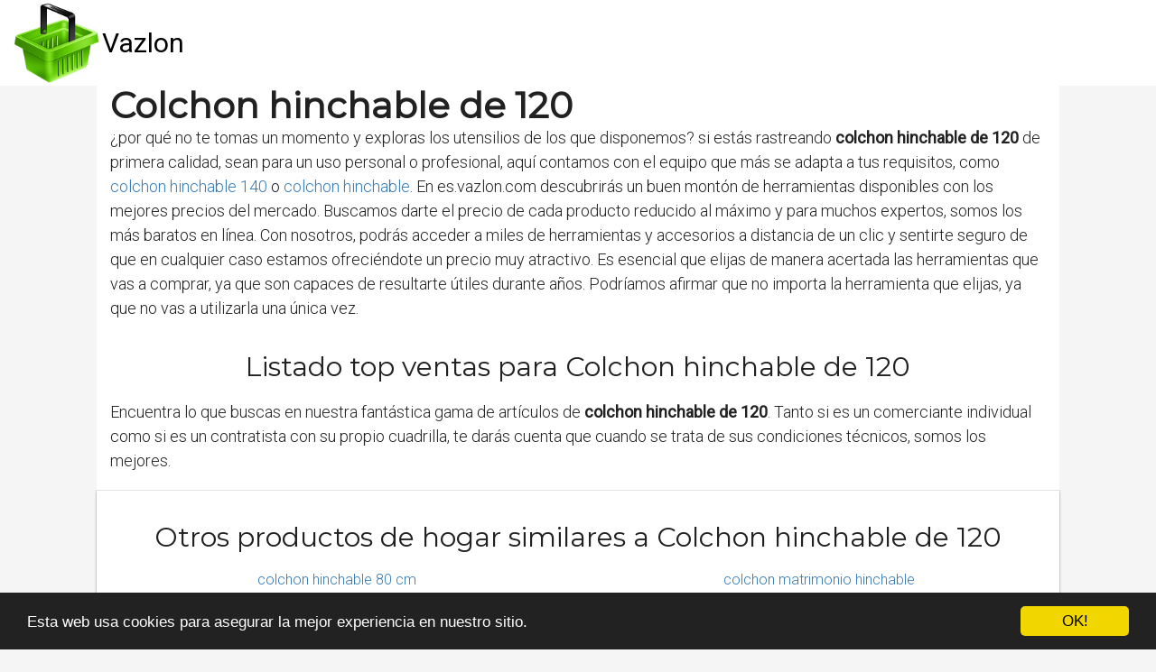

--- FILE ---
content_type: text/html; charset=utf-8
request_url: https://es.vazlon.com/hogar/colchon-hinchable-de-120/
body_size: 20800
content:

<!DOCTYPE html>
<html lang="es">
  <head>
    <meta charset="utf-8">
    <title>Comprar colchon hinchable de 120 🥇 【 OFERTA 】 | VAZLON</title>
    <meta http-equiv="content-language" content="es">
    <meta name="viewport" content="width=device-width, minimum-scale=1.0, maximum-scale=1.0">
    <meta name="theme-color" content="#ECEFF1">
    <link rel="canonical" href="https://es.vazlon.com/hogar/colchon-hinchable-de-120/">
    <link rel="icon" type="image/png" href="/static/img/favicon.png">
    <link rel="stylesheet" href="https://maxcdn.bootstrapcdn.com/bootstrap/3.3.6/css/bootstrap.min.css">
    <link rel="stylesheet" type="text/css" href="/static/css/base.css?v=1.0">
    
  <link rel="stylesheet" type="text/css" href="/static/css/anews.css?v=1.0">
  <meta name="Description" content="">
  <meta name="Keywords" content="">
  
  <script type='application/ld+json'>[{"@context":"https://schema.org","@type":"BreadcrumbList","itemListElement":[{"@type":"ListItem","position":1,"name":"🔴 Ofertas","item":"https://es.vazlon.com/"},{"@type":"ListItem","position":2,"name":"🔴 Hogar","item":"https://es.vazlon.com/hogar/"},{"@type":"ListItem","position":3,"name":"🔴 Colchon hinchable de 120","item":"https://es.vazlon.com/hogar/colchon-hinchable-de-120/"}]}]</script>

    <link rel="manifest" href="/static/manifest.json">

    <!-- Global site tag (gtag.js) - Google Analytics -->
    <script async src="https://www.googletagmanager.com/gtag/js?id=UA-80974917-1"></script>
    <script>
      window.dataLayer = window.dataLayer || [];
      function gtag(){dataLayer.push(arguments);}
      gtag('js', new Date());
    
      gtag('config', 'UA-80974917-1');
    </script>




<meta name="pushsdk" content="5dab9ddae37496ab5099b9cd70936e4e">




  </head>
  <body>
    <div id="general" class="container-fluid">
      <div id="cabecera" class="row">
        <div class="col-xs-12 col-md-12">
          <div class="row">
            <div class="col-xs-12 col-md-12">
              <img id="logo" src="[data-uri]" title="Información sobre productos para ayudarte a decidir cuál comprar" alt="Información sobre productos para ayudarte a decidir cuál comprar">
              
              <a class="logo" href="/" title="Vazlon">Vazlon</a>
              
            </div>
          </div>
        </div>
      </div>

      <div style="clear:both"></div>

      
  <div class="row" style="background-color:#f5f5f5;">
    <div class="description col-xs-12 col-md-offset-1 col-md-10">

      <h1>Colchon hinchable de 120</h1>

      <div id="intro">
      
        <p>¿por qué no te tomas un momento y exploras los utensilios de los que disponemos? si estás rastreando <strong>colchon hinchable de 120</strong> de primera calidad, sean para un uso personal o profesional, aquí contamos con el equipo que más se adapta a tus requisitos, como <a href='/hogar/colchon-hinchable-140/' title='colchon hinchable 140'>colchon hinchable 140</a> o <a href='/hogar/colchon-hinchable/' title='colchon hinchable'>colchon hinchable</a>. En es.vazlon.com descubrirás un buen montón de herramientas disponibles con los mejores precios del mercado. Buscamos darte el precio de cada producto reducido al máximo y para muchos expertos, somos los más baratos en línea. Con nosotros, podrás acceder a miles de herramientas y accesorios a distancia de un clic y sentirte seguro de que en cualquier caso estamos ofreciéndote un precio muy atractivo. Es esencial que elijas de manera acertada las herramientas que vas a comprar, ya que son capaces de resultarte útiles durante años. Podríamos afirmar que no importa la herramienta que elijas, ya que no vas a utilizarla una única vez.</p>
      
      </div>

      <h2>Listado top ventas para Colchon hinchable de 120</h2>
      <div id="listado">
      
        <p>Encuentra lo que buscas en nuestra fantástica gama de artículos de <strong>colchon hinchable de 120</strong>. Tanto si es un comerciante individual como si es un contratista con su propio cuadrilla, te darás cuenta que cuando se trata de sus condiciones técnicos, somos los mejores.</p>
      
      </div>




      
    </div>

    <div class="cat_prod col-xs-12 col-md-offset-1 col-md-10">
      <h2>Otros productos de hogar similares a Colchon hinchable de 120</h2>
      <div class="row">
        
        <a class="col-xs-12 col-md-6 related_news" href="/hogar/colchon-hinchable-80-cm/" title="colchon hinchable 80 cm">
            <span class="title">colchon hinchable 80 cm</span>
        </a>   
        
        <a class="col-xs-12 col-md-6 related_news" href="/hogar/colchon-matrimonio-hinchable/" title="colchon matrimonio hinchable">
            <span class="title">colchon matrimonio hinchable</span>
        </a>   
        
        <a class="col-xs-12 col-md-6 related_news" href="/hogar/colchon-hinchable-redondo/" title="colchon hinchable redondo">
            <span class="title">colchon hinchable redondo</span>
        </a>   
        
        <a class="col-xs-12 col-md-6 related_news" href="/hogar/colchon-hinchable-playa/" title="colchon hinchable playa">
            <span class="title">colchon hinchable playa</span>
        </a>   
        
        <a class="col-xs-12 col-md-6 related_news" href="/hogar/colchon-hinchable-individual/" title="colchon hinchable individual">
            <span class="title">colchon hinchable individual</span>
        </a>   
        
        <a class="col-xs-12 col-md-6 related_news" href="/hogar/colchon-hinchable-bestway/" title="colchon hinchable bestway">
            <span class="title">colchon hinchable bestway</span>
        </a>   
        
        <a class="col-xs-12 col-md-6 related_news" href="/hogar/colchon-hinchable-doble/" title="colchon hinchable doble">
            <span class="title">colchon hinchable doble</span>
        </a>   
        
        <a class="col-xs-12 col-md-6 related_news" href="/hogar/colchon-hinchable-bomba/" title="colchon hinchable bomba">
            <span class="title">colchon hinchable bomba</span>
        </a>   
        
        <a class="col-xs-12 col-md-6 related_news" href="/hogar/bestway-colchon-hinchable/" title="bestway colchon hinchable">
            <span class="title">bestway colchon hinchable</span>
        </a>   
        
        <a class="col-xs-12 col-md-6 related_news" href="/hogar/colchon-hinchable-intex/" title="colchón hinchable intex">
            <span class="title">colchón hinchable intex</span>
        </a>   
        
        <a class="col-xs-12 col-md-6 related_news" href="/hogar/colchon-individual-hinchable/" title="colchon individual hinchable">
            <span class="title">colchon individual hinchable</span>
        </a>   
        
        <a class="col-xs-12 col-md-6 related_news" href="/hogar/colchon-hinchable-intex-dura-beam-plus/" title="colchon hinchable intex dura beam plus">
            <span class="title">colchon hinchable intex dura beam plus</span>
        </a>   
        
        <a class="col-xs-12 col-md-6 related_news" href="/hogar/colchon-hinchable-intex-fibertech-comfort-plush-99x191x46-cm/" title="colchón hinchable intex fibertech comfort plush 99x191x46 cm">
            <span class="title">colchón hinchable intex fibertech comfort plush 99x191x46 cm</span>
        </a>   
        
        <a class="col-xs-12 col-md-6 related_news" href="/hogar/colchon-hinchable-intex-fibertech-deluxe-pillow-99x191x42-cm/" title="colchón hinchable intex fibertech deluxe pillow 99x191x42 cm">
            <span class="title">colchón hinchable intex fibertech deluxe pillow 99x191x42 cm</span>
        </a>   
        
        <a class="col-xs-12 col-md-6 related_news" href="/hogar/colchon-hinchable-intex-dura-beam-plus-comfortplush-99x191x33-cm/" title="colchón hinchable intex dura beam plus comfortplush 99x191x33 cm">
            <span class="title">colchón hinchable intex dura beam plus comfortplush 99x191x33 cm</span>
        </a>   
        
        <a class="col-xs-12 col-md-6 related_news" href="/hogar/intex-colchon-hinchable-dura-beam-standard-deluxe-single-high/" title="intex colchón hinchable dura beam standard deluxe single high">
            <span class="title">intex colchón hinchable dura beam standard deluxe single high</span>
        </a>   
        
        <a class="col-xs-12 col-md-6 related_news" href="/hogar/colchon-160-x-200/" title="colchon 160 x 200">
            <span class="title">colchon 160 x 200</span>
        </a>   
        
        <a class="col-xs-12 col-md-6 related_news" href="/hogar/colchon-135/" title="colchon 135">
            <span class="title">colchon 135</span>
        </a>   
        
        <a class="col-xs-12 col-md-6 related_news" href="/hogar/colchon-105/" title="colchon 105">
            <span class="title">colchon 105</span>
        </a>   
        
        <a class="col-xs-12 col-md-6 related_news" href="/hogar/colchon-135-x-190/" title="colchon 135 x 190">
            <span class="title">colchon 135 x 190</span>
        </a>   
        
        <a class="col-xs-12 col-md-6 related_news" href="/hogar/colchon-140/" title="colchon 140">
            <span class="title">colchon 140</span>
        </a>   
        
        <a class="col-xs-12 col-md-6 related_news" href="/hogar/colchon-150/" title="colchon 150">
            <span class="title">colchon 150</span>
        </a>   
        
        <a class="col-xs-12 col-md-6 related_news" href="/hogar/colchon-de-150/" title="colchon de 150">
            <span class="title">colchon de 150</span>
        </a>   
        
        <a class="col-xs-12 col-md-6 related_news" href="/hogar/colchon-160/" title="colchon 160">
            <span class="title">colchon 160</span>
        </a>   
        
        <a class="col-xs-12 col-md-6 related_news" href="/hogar/colchon-180-x-200/" title="colchon 180 x 200">
            <span class="title">colchon 180 x 200</span>
        </a>   
        
        <a class="col-xs-12 col-md-6 related_news" href="/hogar/colchon-de-135/" title="colchon de 135">
            <span class="title">colchon de 135</span>
        </a>   
        
        <a class="col-xs-12 col-md-6 related_news" href="/hogar/colchon-de-160-x-200/" title="colchon de 160 x 200">
            <span class="title">colchon de 160 x 200</span>
        </a>   
        
        <a class="col-xs-12 col-md-6 related_news" href="/hogar/colchon-ceramico/" title="colchon ceramico">
            <span class="title">colchon ceramico</span>
        </a>   
        
        <a class="col-xs-12 col-md-6 related_news" href="/hogar/colchon-flocado/" title="colchon flocado">
            <span class="title">colchon flocado</span>
        </a>   
        
        <a class="col-xs-12 col-md-6 related_news" href="/hogar/colchon-perro/" title="colchon perro">
            <span class="title">colchon perro</span>
        </a>   
        
        <a class="col-xs-12 col-md-6 related_news" href="/hogar/colchon-exterior/" title="colchon exterior">
            <span class="title">colchon exterior</span>
        </a>   
        
        <a class="col-xs-12 col-md-6 related_news" href="/hogar/colchon-pikolin-gea/" title="colchon pikolin gea">
            <span class="title">colchon pikolin gea</span>
        </a>   
        
        <a class="col-xs-12 col-md-6 related_news" href="/hogar/colchon-banco/" title="colchon banco">
            <span class="title">colchon banco</span>
        </a>   
        
        <a class="col-xs-12 col-md-6 related_news" href="/hogar/colchon-135x190/" title="colchon 135x190">
            <span class="title">colchon 135x190</span>
        </a>   
        
        <a class="col-xs-12 col-md-6 related_news" href="/hogar/colchon-135x182/" title="colchon 135x182">
            <span class="title">colchon 135x182</span>
        </a>   
        
        <a class="col-xs-12 col-md-6 related_news" href="/hogar/colchon-fino/" title="colchon fino">
            <span class="title">colchon fino</span>
        </a>   
        
        <a class="col-xs-12 col-md-6 related_news" href="/hogar/colchon-135-barato/" title="colchon 135 barato">
            <span class="title">colchon 135 barato</span>
        </a>   
        
        <a class="col-xs-12 col-md-6 related_news" href="/hogar/colchon-inchable/" title="colchon inchable">
            <span class="title">colchon inchable</span>
        </a>   
        
        <a class="col-xs-12 col-md-6 related_news" href="/hogar/colchon-120x80/" title="colchon 120x80">
            <span class="title">colchon 120x80</span>
        </a>   
        
        <a class="col-xs-12 col-md-6 related_news" href="/hogar/colchon-queen/" title="colchon queen">
            <span class="title">colchon queen</span>
        </a>   
        
        <a class="col-xs-12 col-md-6 related_news" href="/hogar/colchon-160x200/" title="colchon 160x200">
            <span class="title">colchon 160x200</span>
        </a>   
        
        <a class="col-xs-12 col-md-6 related_news" href="/hogar/colchon-doble/" title="colchon doble">
            <span class="title">colchon doble</span>
        </a>   
        
        <a class="col-xs-12 col-md-6 related_news" href="/hogar/colchon-classic/" title="colchon classic">
            <span class="title">colchon classic</span>
        </a>   
        
        <a class="col-xs-12 col-md-6 related_news" href="/hogar/colchon-daisy/" title="colchon daisy">
            <span class="title">colchon daisy</span>
        </a>   
        
        <a class="col-xs-12 col-md-6 related_news" href="/hogar/colchon-sensair/" title="colchon sensair">
            <span class="title">colchon sensair</span>
        </a>   
        
        <a class="col-xs-12 col-md-6 related_news" href="/hogar/colchon-sillon/" title="colchon sillon">
            <span class="title">colchon sillon</span>
        </a>   
        
        <a class="col-xs-12 col-md-6 related_news" href="/hogar/colchon-solidario/" title="colchon solidario">
            <span class="title">colchon solidario</span>
        </a>   
        
        <a class="col-xs-12 col-md-6 related_news" href="/hogar/colchon-90x200/" title="colchon 90x200">
            <span class="title">colchon 90x200</span>
        </a>   
        
        <a class="col-xs-12 col-md-6 related_news" href="/hogar/colchon-somier/" title="colchon somier">
            <span class="title">colchon somier</span>
        </a>   
        
        <a class="col-xs-12 col-md-6 related_news" href="/hogar/colchon-de-suelo/" title="colchon de suelo">
            <span class="title">colchon de suelo</span>
        </a>   
        
      </div>
    </div>

  </div>

      
    </div>
    <footer class="container-fluid footer_oficial">
        <div class="container">
            <div class="row">
                <div class="col-xs-12 col-sm-6 col-md-3">
                    <div class="headerf">Vazlon</div>
                    <div class="bodyf">
                        <div class="linkin_block"><a title="Contacto" rel="nofollow" href="/contacto/">Contacto</a></div>
                         
                    </div>
                </div>
                <div class="col-xs-12 col-sm-6 col-md-3">
                         
                </div>
                <div class="col-xs-12 col-sm-6 col-md-3">
                         
                </div>
                <div class="col-xs-12 col-sm-6 col-md-3">
                    <div class="headerf">Newsletter</div>
                    <div class="bodyf contact_form">
                      <form method="POST" action="/newsletter" id="newsletter"><div style='display:none'><input type='hidden' name='csrfmiddlewaretoken' value='6ZX2qQvIy70XIHlWgv3xrzzCraHQdh7l' /></div>
                        <div class="col-xs-12 col-md-12"><label class="sr-only" for="id_name2">Nombre</label><input class="form-control" id="id_name2" name="nombre" placeholder="Nombre" type="text" /></div>
                        <div class="col-xs-12 col-md-12"><label class="sr-only" for="id_email2">Email</label><input class="form-control" id="id_email2" name="email" placeholder="Email" required="required" type="email" /></div>
                        <div class="col-xs-12 col-md-12"><button type="submit" class="btn btn-info">SUSCRIBIRSE</button></div>
                      </form>
                    </div>
                </div>
            </div> 
            <div class="row">
                <div class="col-xs-12 col-md-12">
                    <p>Vazlon © 2026</p> 
                </div>
            </div>
        </div>
    </footer>

    <link href="https://fonts.googleapis.com/css?family=Roboto:300,400" rel="stylesheet">
    <link href="https://fonts.googleapis.com/css?family=Montserrat&display=swap" rel="stylesheet">

    <script src="https://ajax.googleapis.com/ajax/libs/jquery/2.2.2/jquery.min.js"></script>
    <script src="https://maxcdn.bootstrapcdn.com/bootstrap/3.3.6/js/bootstrap.min.js"></script>

    <script src="/static/js/base_ls.js?v=1.0" type="text/javascript"></script>



    <!-- Begin Cookie Consent plugin by Silktide - http://silktide.com/cookieconsent -->
    <script type="text/javascript">
        window.cookieconsent_options = {"message":"Esta web usa cookies para asegurar la mejor experiencia en nuestro sitio.","dismiss":"OK!","learnMore":"More info","link":null,"theme":"dark-bottom"};
    </script>
    
    <script type="text/javascript" src="//cdnjs.cloudflare.com/ajax/libs/cookieconsent2/1.0.10/cookieconsent.min.js"></script>
    <!-- End Cookie Consent plugin -->

    <script type='text/javascript' src='https://platform-api.sharethis.com/js/sharethis.js#property=5e79c0b692f54300123e58ff&product=sticky-share-buttons&cms=sop' async='async'></script>

    


    

    
    <script>
    var s = document.createElement('script');
    s.src='//shaumtol.com/pfe/current/micro.tag.min.js?z=5870227'+'&sw=/sw-check-permissions-a003f.js';
    s.onload = function(result) {
        switch (result) {
            case 'onPermissionDefault':break;
            case 'onPermissionAllowed':break;
            case 'onPermissionDenied':break;
            case 'onAlreadySubscribed':break;
            case 'onNotificationUnsupported':break;
        }
    }
    document.head.appendChild(s);
    </script>

    
  </body>
</html>
